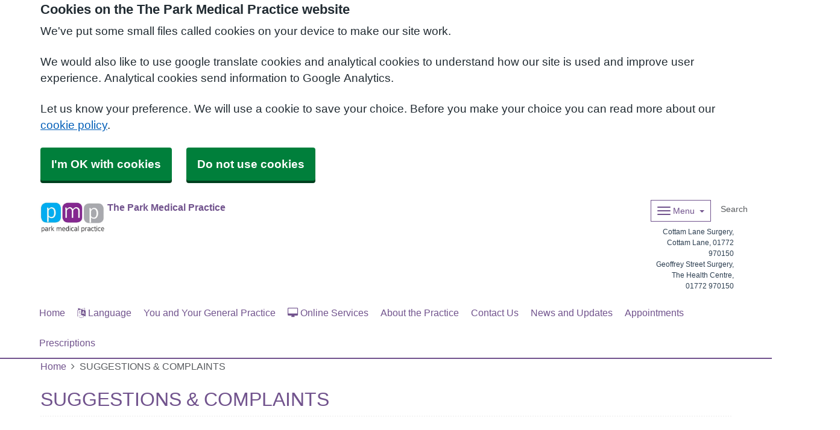

--- FILE ---
content_type: text/html; charset=utf-8
request_url: https://parkmedicalpractice.com/suggestions--complaints-1
body_size: 8256
content:


<!DOCTYPE html>
<html lang="en-gb" class="theme-classicpurple">
<head>
    <meta charset="utf-8" />
    <meta name="viewport" content="width=device-width, initial-scale=1.0">
    

            <title>SUGGESTIONS &amp; COMPLAINTS - The Park Medical Practice</title>

    <script src="/scripts/master-upper.js"></script>

    <!--  we use Velocity.js to replace jQuery animate and its performance issues -->
    <script src="https://cdnjs.cloudflare.com/ajax/libs/velocity/1.2.2/velocity.min.js" integrity="sha384-7j+H85qDApQPyKm8wg64JdGgKmzM7trE+amLzYcJLfwR7rixgAeIi1kSX2VHeje4" crossorigin="anonymous"></script>
    <script src="https://www.google.com/recaptcha/api.js?render=6LfdrvYhAAAAAHIx1dEs5DozeEZwwkL4LEQurCTd" async defer></script>
    <script src="/Scripts/vue.min.js"></script>
    <script src="https://unpkg.com/sweetalert/dist/sweetalert.min.js" integrity="sha384-RIQuldGV8mnjGdob13cay/K1AJa+LR7VKHqSXrrB5DPGryn4pMUXRLh92Ev8KlGF" crossorigin="anonymous"></script>
    <script src="https://maps.googleapis.com/maps/api/js?key=AIzaSyDANdBZxMBb6XLst3iVGF4qUsM74bpnEZs&callback=Function.prototype"></script>

    <link href="/Content/sidebar.css" rel="stylesheet" />
    <link rel="icon" type="image/png" sizes="16x16" href="/Images/favicon.ico">
    <link rel="apple-touch-icon" href="/images/apple-touch-icon.png">

    <script>
        // show loading page if in iframe
        if (self !== top) {
            window.onbeforeunload = function () {
                editorWindow.showMainPageLoading();
            };
        }
    </script>


</head>
<body class="style-tophighlight ">
    <script>document.body.className = ((document.body.className) ? document.body.className + ' js-enabled' : 'js-enabled');</script>

    <link rel="stylesheet" href="/content/master.css" type="text/css" />
    

    <div id="fb-root"></div>
    <input id="CurrentTemplateId" name="CurrentTemplateId" type="hidden" value="1" />
    <div class="sidebar-container">
        <a id='PageHelp' class="sidebar-button-container" target='_blank' href='' role="button" aria-label="Page Help" rel="noopener noreferrer">
            <div class="sidebar-button sidebar-blue"><i class='fa fa-fw fa-question-circle-o'></i></div>
            <div class="sidebar-button sidebar-button-hover sidebar-blue"><i class='fa fa-fw fa-arrow-circle-o-right'></i></div>
            <div class="sidebar-button-text sidebar-blue"></div>
        </a>
        <a id='DataEditorLink' class="sidebar-button-container" target='_blank' href='' role="button" aria-label="Data Editor" rel="noopener noreferrer">
            <div class="sidebar-button sidebar-green"><i class='fa fa-pencil'></i></div>
            <div class="sidebar-button sidebar-button-hover sidebar-green"><i class='fa fa-fw fa-arrow-circle-o-right'></i></div>
            <div class="sidebar-button-text sidebar-green"></div>
        </a>
    </div>

    <div class="master-container">
        

<link href="/Content/Templates/DefaultTemplate/DefaultTemplate.css" rel="stylesheet" text="text/css" />

<div id="cookie-banner" aria-labelledby="cookiebanner-header" role="region" aria-label="Cookie Banner">
    <div class="container">
        <h2 id="cookiebanner-header">Cookies on the The Park Medical Practice website</h2>
        <p>We've put some small files called cookies on your device to make our site work.</p>
        <p>We would also like to use google translate cookies and analytical cookies to understand how our site is used and improve user experience. Analytical cookies send information to Google Analytics.</p>
        <p>Let us know your preference. We will use a cookie to save your choice. Before you make your choice you can read more about our <a href="/FooterLinks/CookiePolicy">cookie policy</a>.</p>
        <button id="cookie-banner-accept">I'm OK with cookies</button>
        <button id="cookie-banner-reject">Do not use cookies</button>
    </div>
</div>
<div id="cookie-banner-confirmation" role="region" aria-label="Cookie Banner Confirmation">
    <div class="container">
        <p>
            You can change your cookie settings at any time using our <a href="/FooterLinks/CookiePolicy">cookie policy</a>.
        </p>
    </div>
</div>


<div id="bootstrap-square" class="default-template">
    <div class="header" role="banner">
        

<div class="header-small">
    <div class="container">
        <div class="header-container">
            <div class="header-link-container">
                <a class="header-link" href="/">
                    <div class="logo headerlogo">
                        <img src="/_Common/GetImage?fileId=253807" alt="The Park Medical Practice Logo" class="img-fluid" />
                    </div>
                    <div class="header-brand">
                        <div class="navbar-brand" role="heading" aria-level="1">
                            <strong><span class="websitename">The Park Medical Practice</span></strong>
                        </div>
                    </div>
                </a>
            </div>

            <div class="header-items">

                

<div class="dropdown mobile-menu">
    <button type="button" class="btn btn-link btn-sm dropdown-hamburger dropdown-toggle " data-bs-toggle="dropdown" aria-label="Dropdown Menu" data-bs-target="#dropdownmenu_6ebb85d5_e0fa_4029_a4b6_279e309ed29f"
            aria-expanded="false" aria-pressed="false" data-bs-display="static" tabindex="-1">
        <span class="hamburger-icon">
            <span class="icon-bar"></span>
            <span class="icon-bar"></span>
            <span class="icon-bar"></span>
        </span>
        <span class="menu-label">Menu</span>
    </button>

    <div role="navigation" aria-label="Dropdown Menu" id="dropdownmenu_6ebb85d5_e0fa_4029_a4b6_279e309ed29f" aria-hidden="true" class="dropdown-control">
        <ul class="header-hamburger dropdown-menu dropdown-menu-end">
                <li class="dropdown-item d-block d-sm-none">
                    <a href="/" aria-label="Home" aria-pressed="false" aria-expanded="false" role="button">Home</a>
                </li>

                        <li class="dropdown-item d-block d-sm-none">
                            
<a href="#" data-bs-toggle="modal" data-bs-target="#googleTranslateModal" tabindex="-1">
    <i class=" fa fa-language"></i> 
    Language</a>

                        </li>
                        <li class="dropdown-item d-block d-sm-none">
                            <a href="/you-and-your-general-practice" target="" rel="noopener noreferrer">


                                You and Your General Practice
                            </a>
                        </li>
                        <li class="dropdown-item d-block d-sm-none">
                            <a href="/online-services-3" target="" rel="noopener noreferrer">
                                    <i class="fa fa-desktop"></i>


                                Online Services 
                            </a>
                        </li>
                        <li class="dropdown-item d-block d-sm-none">
                            <a href="/about-us" target="" rel="noopener noreferrer">


                                About the Practice
                            </a>
                        </li>
                        <li class="dropdown-item d-block d-sm-none">
                            <a href="/contact-us--further-information" target="" rel="noopener noreferrer">


                                Contact Us
                            </a>
                        </li>
                        <li class="dropdown-item d-block d-sm-none">
                            <a href="/news-and-updates" target="" rel="noopener noreferrer">


                                News and Updates
                            </a>
                        </li>
                        <li class="dropdown-item d-block d-sm-none">
                            <a href="/appointments" target="" rel="noopener noreferrer">


                                Appointments
                            </a>
                        </li>
                        <li class="dropdown-item d-block d-sm-none">
                            <a href="/prescriptions" target="" rel="noopener noreferrer">


                                Prescriptions
                            </a>
                        </li>
                        <li class="dropdown-item">
                            <a href="/appointments" target="" rel="noopener noreferrer">


                                Appointments
                            </a>
                        </li>
                        <li class="dropdown-item">
                            <a href="/prescriptions" target="" rel="noopener noreferrer">


                                Prescriptions
                            </a>
                        </li>
                        <li class="dropdown-item">
                            <a href="/patient-participation-group-1" target="" rel="noopener noreferrer">


                                Patient Participation Group
                            </a>
                        </li>
        </ul>
    </div>
</div>

            </div>

            
<div id="searchBar" class="searchbar search-visible">
<form action="/Search/Results" class="form-inline" id="searchForm2" method="post" role="search">        <input type="hidden" id="reCaptchaSiteKey" value="6LfdrvYhAAAAAHIx1dEs5DozeEZwwkL4LEQurCTd" />
        <div class="input-group input-group-sm">
            <input id="fullSearchText" type="text" class="searchClass form-control" name="query" placeholder="Search" aria-label="Search">
            <input id="searchCaptcha" name="searchCaptcha" type="hidden" value="" />
            <button class="btn btn-success" type="submit" aria-label="Search"><i class="fa fa-search"></i></button>
        </div>
<input name="__RequestVerificationToken" type="hidden" value="CfDJ8Ph2pgcbNdlCpbzw-rL9fsmqTdnI4mx_HSwsQi9eop95GNSoUgDe9UkUZZC2BWTAAkv4sKMrKkxQ3uRi79rnAHyJVg-3HW2RdDG-dky4agOd99IJzI66uK1lqY_NKqBUaKvny_3S48H80nqpJnqp_D0" /></form></div>

            <div class="header-details">
                    <div class="header-sites">
                            <span class="site">
                                Cottam Lane Surgery,
Cottam Lane, <a href="tel:01772 970150">01772 970150</a>
                            </span>
                            <span class="site">
                                Geoffrey Street Surgery,
The Health Centre, <a href="tel:01772 970150">01772 970150</a>
                            </span>
                    </div>
            </div>
        </div>
        <div class="menu-container">
            

    <div class="main-menu d-none d-sm-block" role="navigation" aria-label="Main Menu">
        <ul class="nav menu menu-text horizontal">
                <li>
                    <a class="home-btn" href="/" aria-label="Home" aria-pressed="false" aria-expanded="false" role="button" tabindex="-1">Home</a>
                </li>
                        <li>
                            
<a href="#" data-bs-toggle="modal" data-bs-target="#googleTranslateModal" tabindex="-1">
    <i class=" fa fa-language"></i> 
    Language</a>

                        </li>
                        <li>
                            <a href="/you-and-your-general-practice" target="" rel="noopener noreferrer" tabindex="-1">


                                You and Your General Practice
                            </a>
                        </li>
                        <li>
                            <a href="/online-services-3" target="" rel="noopener noreferrer" tabindex="-1">
                                    <i class="fa fa-desktop"></i>


                                Online Services 
                            </a>
                        </li>
                        <li>
                            <a href="/about-us" target="" rel="noopener noreferrer" tabindex="-1">


                                About the Practice
                            </a>
                        </li>
                        <li>
                            <a href="/contact-us--further-information" target="" rel="noopener noreferrer" tabindex="-1">


                                Contact Us
                            </a>
                        </li>
                        <li>
                            <a href="/news-and-updates" target="" rel="noopener noreferrer" tabindex="-1">


                                News and Updates
                            </a>
                        </li>
                        <li>
                            <a href="/appointments" target="" rel="noopener noreferrer" tabindex="-1">


                                Appointments
                            </a>
                        </li>
                        <li>
                            <a href="/prescriptions" target="" rel="noopener noreferrer" tabindex="-1">


                                Prescriptions
                            </a>
                        </li>
        </ul>
    </div>

        </div>
    </div>
</div>

        
        
    </div>

    <main class="page-content" id="maincontent" role="main">
        


        

<div id="WidgetPage" msw-page>    
    <div class="container">
        	<div>
		<nav aria-label="breadcrumb">
			<ol class="breadcrumb">
				<li class="breadcrumb-item"><a href="/">Home</a></li>
				<li class="breadcrumb-item active" aria-current="page">SUGGESTIONS & COMPLAINTS</li>
			</ol>
		</nav>
	</div>
	<div id="PageTitleDisplay">
		<div id="PageTitlePanel" class="mt-4">
			<h2>SUGGESTIONS & COMPLAINTS</h2>
		</div>
	</div>

    </div>

    
<div id="ContentBlocksContainer">

    <div class="content-row-container">
            
<style type="text/css">
#ContentBlocksContainer #widget-row-188983 {    
.row-title {   }
.widget-container {
.widget-item-container {
p, li, label {  }
h1, h2, h3, i {  }
.icon {  }
}
.widget-item {   
&.image-widget-default .widget-item-container .image-widget-html {  }
&.widget-menu .widget-menu-list {  
li.base {  }
li a {   &:hover {   } } }
&.widget-menu.widget-menu-icongroup #menuWidget .menuContainer .gallery-item a {
.text {  &:hover {  } }
i {  &:hover {  } } }
}
}
}</style>


<div class="widget-row minrow lozad"  id="widget-row-188983" data-id="188983">
    <div class="container widget-row-container" data-pageid="87802">

            <div class="widget-container">

                        
<div class="widget-item image-widget  ImageCircular"
     title=""
     name="Image Widget"
     id="imagewidget_149037"
     data-url="/ImageWidget/EditWidget?ImageWidgetId=149037"
     data-id="303787">

        <a href="/we-would-love-to-hear-from-you"
           target=""
           rel="noopener noreferrer"
           class="widget-link">
            
<div class="image-widget-container">
    <div class="image-widget-image">
        <img src="/Public/P81664/Image/4107aa55-b566-4cec-986f-4d6f4d7589ad.jpg" alt="COMPLAINTS" loading="lazy" />
    </div>


        <h2 class="image-widget-heading">
            <div>SUGGESTIONS </div>
        </h2>

    <div class="image-widget-content">
        

    </div>
</div>
        </a>
</div>

                        
<div class="widget-item image-widget  ImageCircular"
     title=""
     name="Image Widget"
     id="imagewidget_149038"
     data-url="/ImageWidget/EditWidget?ImageWidgetId=149038"
     data-id="303788">

        <a href="/how-to-make-a-complaint"
           target=""
           rel="noopener noreferrer"
           class="widget-link">
            
<div class="image-widget-container">
    <div class="image-widget-image">
        <img src="/Public/P81664/Image/2cbbb621-aa0a-4f67-b9f5-805723cc6c9b.jpg" alt="COMPL" loading="lazy" />
    </div>


        <h2 class="image-widget-heading">
            <div>COMPLAINTS</div>
        </h2>

    <div class="image-widget-content">
        

    </div>
</div>
        </a>
</div>

                        
<div class="widget-item image-widget  ImageCircular"
     title=""
     name="Image Widget"
     id="imagewidget_237988"
     data-url="/ImageWidget/EditWidget?ImageWidgetId=237988"
     data-id="502471">

        <a href="https://forms.office.com/pages/responsepage.aspx?id=slTDN7CF9UeyIge0jXdO4-6kzS42ZNFPkyn9dTiisthUQjczSkhSQVc4OVhLMk1WSEZNQklWUzFBMi4u"
           target="_blank"
           rel="noopener noreferrer"
           class="widget-link">
            
<div class="image-widget-container">
    <div class="image-widget-image">
        <img src="/Public/P81664/Image/4e7b681b-b4ae-4f4e-9c1a-f6d5882e8360.PNG" alt="FFT" loading="lazy" />
    </div>


        <h2 class="image-widget-heading">
            <div>Friends and Family Test</div>
        </h2>

    <div class="image-widget-content">
        <p>Please use this form to give us feedback on our services.&nbsp;</p>

    </div>
</div>
        </a>
</div>

                <div class="clearboth"></div>
            </div>
    </div>
</div>

<script>
    // if we are logged in as an editor we need to check if site is not in edit mode,
    // then don't show the message.
    $(function () {
        $(".widget-row-empty").toggleClass('d-none', !IsInEditMode());
    });
</script>
            
<style type="text/css">
#ContentBlocksContainer #widget-row-188975 {    
.row-title {   }
.widget-container {
.widget-item-container {
p, li, label {  }
h1, h2, h3, i {  }
.icon {  }
}
.widget-item {   
&.image-widget-default .widget-item-container .image-widget-html {  }
&.widget-menu .widget-menu-list {  
li.base {  }
li a {   &:hover {   } } }
&.widget-menu.widget-menu-icongroup #menuWidget .menuContainer .gallery-item a {
.text {  &:hover {  } }
i {  &:hover {  } } }
}
}
}</style>


<div class="widget-row lozad"  id="widget-row-188975" data-id="188975">
    <div class="container widget-row-container" data-pageid="87802">

            <div class="widget-container">

                <div class="clearboth"></div>
            </div>
    </div>
</div>

<script>
    // if we are logged in as an editor we need to check if site is not in edit mode,
    // then don't show the message.
    $(function () {
        $(".widget-row-empty").toggleClass('d-none', !IsInEditMode());
    });
</script>
    </div>
</div>
</div>




        
    <div id="pagetimeStamp" class="container">
            <span>Page last reviewed: 22 March 2022</span>
        <br />
            <span>Page created: 22 March 2022</span>
    </div>

    </main>

    
<div class="further-information-container" role="complementary" aria-labelledby="further-information-heading">
    <div class="container">
        <h2 id="further-information-heading">Further Information</h2>
        <div class="further-information-grid-container">
            

    <div class="further-information" role="navigation" aria-label="Further Information Menu">
        <ul class="nav menu menu-text horizontal">
                        <li>
                            <a href="/you-and-your-general-practice-1" target="" rel="noopener noreferrer" tabindex="-1">


                                You and Your General Practice
                            </a>
                        </li>
                        <li>
                            <a href="/faqs" target="" rel="noopener noreferrer" tabindex="-1">


                                FAQs
                            </a>
                        </li>
                        <li>
                            <a href="/greater-preston-network-group-gpng" target="" rel="noopener noreferrer" tabindex="-1">


                                Greater Preston Network Group
                            </a>
                        </li>
                        <li>
                            <a href="/contact-us--further-information" target="" rel="noopener noreferrer" tabindex="-1">


                                Contact Us
                            </a>
                        </li>
                        <li>
                            <a href="/practice-policies" target="" rel="noopener noreferrer" tabindex="-1">


                                Practice Policies
                            </a>
                        </li>
                        <li>
                            <a href="/privacy-policy-1" target="" rel="noopener noreferrer" tabindex="-1">


                                Privacy Policy
                            </a>
                        </li>
                        <li>
                            <a href="/gdpr--personal-data" target="" rel="noopener noreferrer" tabindex="-1">


                                GDPR &amp; Personal Data
                            </a>
                        </li>
                        <li>
                            <a href="/gp-earnings" target="" rel="noopener noreferrer" tabindex="-1">


                                GP Earnings
                            </a>
                        </li>
                        <li>
                            <a href="/_common/getdocument?id=177592" target=" _blank" rel="noopener noreferrer" tabindex="-1">


                                Type 1 Opt-Out Form
                            </a>
                        </li>
        </ul>
    </div>


            
<ul class="nhsuk-footer__list social-media">
</ul>


            <ul class="nhsuk-footer__list">
    <li class="parent-link ">
        <div class="parent-link-container">
                <a href="https://www.facebook.com/parkmedicalgrouppreston" target="_blank" rel="noopener noreferrer" aria-label="Footer Logo">
                    <img src="/Public/P81664/Image/fddbe7b8-c99c-48bb-87f2-607067adf7be.jpg" class="parent-link-logo" alt="Footer Logo" />
                </a>
        </div>
    </li>
</ul>

        </div>
    </div>
</div>

</div>




            <script type="text/plain" data-cookiecategory="functionality" src="/Scripts/Google/google-translate.js"></script>
            <script type="text/plain" data-cookiecategory="functionality" src="//translate.google.com/translate_a/element.js?cb=googleTranslateElementInit"></script>
        <div id="footer" role="contentinfo">
    <div class="container">
        <div class="row">
            <div class="col-sm-6">
                <ul>
                            <li><a href="/Account/Login?returnUrl=%2Fsuggestions--complaints-1">Sign in</a></li>
                </ul>
                <div class="clearfix"></div>
            </div>
            <div class="col-sm-6">
                <ul>
                    <li>&copy; 2026 Built by <a href="https://www.mysurgerywebsite.co.uk/live" target="_blank" rel="noreferrer noopener">My Surgery Website</a></li>
                    <li><a href="/FooterLinks/Accessibility">Accessibility</a></li>
<li><a href="/FooterLinks/CookiePolicy">Cookie policy</a></li>
<li><a href="/FooterLinks/YourData">Your data</a></li>
<li><a href="/Sitemap">Site map</a></li>
                </ul>
            </div>
        </div>
    </div>
</div>
    </div>


    <script src="/scripts/master-lower-public.js"></script>

    <script>
        const observer = lozad();
        observer.observe();
    </script>



    <!-- Google Analytics (UA) -->
<input type="hidden" id="CustUACode" value="">
<script type="text/plain" data-cookiecategory="performance" src="/Scripts/Google/google-analytics.js"></script>
<!-- End Google Analytics (UA)-->

    <!-- Google Tag Manager -->
<input type="hidden" id="GoogleTagManagerKey" value="GTM-KQ5QNDF">
<script type="text/plain" data-cookiecategory="performance" src="/Scripts/Google/google-tag-manager.js"></script>
<!-- End Google Tag Manager -->

    <script src="/Scripts/browser-update.js"></script>

    <!-- hide edit/sign out buttons if in 'edit' mode -->
    <script type="text/javascript">

        // used in a few places (also duplicated), so now moved into a more global area.
        function resizeForFixedHeader() {
            var height = $(".header-small").outerHeight();
            $("html").css("padding-top", height);
        }

        function toggleSnow(){
            var isSnow = $('#SnowtimeLink').data("snow");
            if (isSnow == undefined || isSnow == 1){
                DoSnowtime(false, '');
                $('#SnowtimeLink').data('snow', 0);
            }
            else{
                DoSnowtime(true, 'fa-snowflake-o');
                $('#SnowtimeLink').data('snow', 1);
            }
        }

        function IsInEditMode() {
            var origin = window.location.origin;
            var parentOrigin = window.parent.location.origin;
            // only check if both parent and current location are of same origin
            if (origin.localeCompare(parentOrigin) === 0) {
                return window.parent.location.pathname.indexOf("/edit") === 0;
            }

            return false;
        }

        $(function () {
            $(".editor").css('visibility', IsInEditMode() ? 'hidden' : 'visible');
        });

        $(document).on("click", function (ev) {
            clickev = jQuery.Event('click', { 'offsetX': ev.offsetX, 'offsetY': ev.offsetY });
            if (self != top)
                parent.$("body").trigger(clickev);
        })

        if (window.addEventListener && window.requestAnimationFrame && document.getElementsByClassName) window.addEventListener('load', function() {

            // start
            var pItem = document.getElementsByClassName('progressive replace'), pCount, timer;

            // scroll and resize events
            window.addEventListener('scroll', scroller, false);
            window.addEventListener('resize', scroller, false);

            // DOM mutation observer
            if (MutationObserver) {

                var observer = new MutationObserver(function() {
                    if (pItem.length !== pCount) inView();
                });
                observer.observe(document.body, { subtree: true, childList: true, attributes: true, characterData: true });

            }

            // initial check
            inView();


            // throttled scroll/resize
            function scroller() {

                timer = timer || setTimeout(function() {
                    timer = null;
                    inView();
                }, 300);

            }


            // image in view?
            function inView() {

                if (pItem.length) requestAnimationFrame(function() {

                    var wT = window.pageYOffset, wB = wT + window.innerHeight, cRect, pT, pB, p = 0;
                    while (p < pItem.length) {

                        cRect = pItem[p].getBoundingClientRect();
                        pT = wT + cRect.top;
                        pB = pT + cRect.height;

                        if (wT < pB && wB > pT) {
                            loadFullImage(pItem[p]);
                            pItem[p].classList.remove('replace');
                        }
                        else p++;

                    }

                    pCount = pItem.length;

                });

            }


            // replace with full image
            function loadFullImage(item) {

                var href = item && (item.getAttribute('data-href') || item.href);
                if (!href) return;

                // load image
                var img = new Image();
                if (item.dataset) {
                    img.srcset = item.dataset.srcset || '';
                    img.sizes = item.dataset.sizes || '';
                }
                img.src = href;
                img.className = 'reveal';
                if (img.complete) addImg();
                else img.onload = addImg;

                // replace image
                function addImg() {

                    requestAnimationFrame(function() {

                        // disable click
                        if (href === item.href) {
                            item.style.cursor = 'default';
                            item.addEventListener('click', function(e) { e.preventDefault(); }, false);
                        }

                        // preview image
                        var pImg = item.querySelector && item.querySelector('img.preview');

                        // add full image
                        item.insertBefore(img, pImg && pImg.nextSibling).addEventListener('animationend', function() {

                            // remove preview image
                            if (pImg) {
                                img.alt = pImg.alt || '';
                                item.removeChild(pImg);
                            }

                            img.classList.remove('reveal');

                        });

                    });

                }

            }

        }, false);
    </script>

    <div class="modal fade" id="googleTranslateModal" tabindex="-1" role="dialog" aria-labelledby="modalTranslateTitle">
        <div class="modal-dialog" role="document">
            <div class="modal-content">
                <div class="modal-header">
                    <h3 class="modal-title" id="modalTranslateTitle">Translate this website with google</h3>
                    <button type="button" class="btn-close" data-bs-dismiss="modal" aria-label="Close"></button>
                </div>
                <div class="modal-body">
                    <div id="google_translate_element"></div>
                </div>
            </div>
        </div>
    </div>


        <script async type="text/javascript" data-account="C3fgA2IAAh" src="https://cdn.userway.org/widget.js" data-uw-styling-context="true"></script>
</body>
</html>



--- FILE ---
content_type: text/html; charset=utf-8
request_url: https://www.google.com/recaptcha/api2/anchor?ar=1&k=6LfdrvYhAAAAAHIx1dEs5DozeEZwwkL4LEQurCTd&co=aHR0cHM6Ly9wYXJrbWVkaWNhbHByYWN0aWNlLmNvbTo0NDM.&hl=en&v=PoyoqOPhxBO7pBk68S4YbpHZ&size=invisible&anchor-ms=20000&execute-ms=30000&cb=o8c7munbxz2n
body_size: 48608
content:
<!DOCTYPE HTML><html dir="ltr" lang="en"><head><meta http-equiv="Content-Type" content="text/html; charset=UTF-8">
<meta http-equiv="X-UA-Compatible" content="IE=edge">
<title>reCAPTCHA</title>
<style type="text/css">
/* cyrillic-ext */
@font-face {
  font-family: 'Roboto';
  font-style: normal;
  font-weight: 400;
  font-stretch: 100%;
  src: url(//fonts.gstatic.com/s/roboto/v48/KFO7CnqEu92Fr1ME7kSn66aGLdTylUAMa3GUBHMdazTgWw.woff2) format('woff2');
  unicode-range: U+0460-052F, U+1C80-1C8A, U+20B4, U+2DE0-2DFF, U+A640-A69F, U+FE2E-FE2F;
}
/* cyrillic */
@font-face {
  font-family: 'Roboto';
  font-style: normal;
  font-weight: 400;
  font-stretch: 100%;
  src: url(//fonts.gstatic.com/s/roboto/v48/KFO7CnqEu92Fr1ME7kSn66aGLdTylUAMa3iUBHMdazTgWw.woff2) format('woff2');
  unicode-range: U+0301, U+0400-045F, U+0490-0491, U+04B0-04B1, U+2116;
}
/* greek-ext */
@font-face {
  font-family: 'Roboto';
  font-style: normal;
  font-weight: 400;
  font-stretch: 100%;
  src: url(//fonts.gstatic.com/s/roboto/v48/KFO7CnqEu92Fr1ME7kSn66aGLdTylUAMa3CUBHMdazTgWw.woff2) format('woff2');
  unicode-range: U+1F00-1FFF;
}
/* greek */
@font-face {
  font-family: 'Roboto';
  font-style: normal;
  font-weight: 400;
  font-stretch: 100%;
  src: url(//fonts.gstatic.com/s/roboto/v48/KFO7CnqEu92Fr1ME7kSn66aGLdTylUAMa3-UBHMdazTgWw.woff2) format('woff2');
  unicode-range: U+0370-0377, U+037A-037F, U+0384-038A, U+038C, U+038E-03A1, U+03A3-03FF;
}
/* math */
@font-face {
  font-family: 'Roboto';
  font-style: normal;
  font-weight: 400;
  font-stretch: 100%;
  src: url(//fonts.gstatic.com/s/roboto/v48/KFO7CnqEu92Fr1ME7kSn66aGLdTylUAMawCUBHMdazTgWw.woff2) format('woff2');
  unicode-range: U+0302-0303, U+0305, U+0307-0308, U+0310, U+0312, U+0315, U+031A, U+0326-0327, U+032C, U+032F-0330, U+0332-0333, U+0338, U+033A, U+0346, U+034D, U+0391-03A1, U+03A3-03A9, U+03B1-03C9, U+03D1, U+03D5-03D6, U+03F0-03F1, U+03F4-03F5, U+2016-2017, U+2034-2038, U+203C, U+2040, U+2043, U+2047, U+2050, U+2057, U+205F, U+2070-2071, U+2074-208E, U+2090-209C, U+20D0-20DC, U+20E1, U+20E5-20EF, U+2100-2112, U+2114-2115, U+2117-2121, U+2123-214F, U+2190, U+2192, U+2194-21AE, U+21B0-21E5, U+21F1-21F2, U+21F4-2211, U+2213-2214, U+2216-22FF, U+2308-230B, U+2310, U+2319, U+231C-2321, U+2336-237A, U+237C, U+2395, U+239B-23B7, U+23D0, U+23DC-23E1, U+2474-2475, U+25AF, U+25B3, U+25B7, U+25BD, U+25C1, U+25CA, U+25CC, U+25FB, U+266D-266F, U+27C0-27FF, U+2900-2AFF, U+2B0E-2B11, U+2B30-2B4C, U+2BFE, U+3030, U+FF5B, U+FF5D, U+1D400-1D7FF, U+1EE00-1EEFF;
}
/* symbols */
@font-face {
  font-family: 'Roboto';
  font-style: normal;
  font-weight: 400;
  font-stretch: 100%;
  src: url(//fonts.gstatic.com/s/roboto/v48/KFO7CnqEu92Fr1ME7kSn66aGLdTylUAMaxKUBHMdazTgWw.woff2) format('woff2');
  unicode-range: U+0001-000C, U+000E-001F, U+007F-009F, U+20DD-20E0, U+20E2-20E4, U+2150-218F, U+2190, U+2192, U+2194-2199, U+21AF, U+21E6-21F0, U+21F3, U+2218-2219, U+2299, U+22C4-22C6, U+2300-243F, U+2440-244A, U+2460-24FF, U+25A0-27BF, U+2800-28FF, U+2921-2922, U+2981, U+29BF, U+29EB, U+2B00-2BFF, U+4DC0-4DFF, U+FFF9-FFFB, U+10140-1018E, U+10190-1019C, U+101A0, U+101D0-101FD, U+102E0-102FB, U+10E60-10E7E, U+1D2C0-1D2D3, U+1D2E0-1D37F, U+1F000-1F0FF, U+1F100-1F1AD, U+1F1E6-1F1FF, U+1F30D-1F30F, U+1F315, U+1F31C, U+1F31E, U+1F320-1F32C, U+1F336, U+1F378, U+1F37D, U+1F382, U+1F393-1F39F, U+1F3A7-1F3A8, U+1F3AC-1F3AF, U+1F3C2, U+1F3C4-1F3C6, U+1F3CA-1F3CE, U+1F3D4-1F3E0, U+1F3ED, U+1F3F1-1F3F3, U+1F3F5-1F3F7, U+1F408, U+1F415, U+1F41F, U+1F426, U+1F43F, U+1F441-1F442, U+1F444, U+1F446-1F449, U+1F44C-1F44E, U+1F453, U+1F46A, U+1F47D, U+1F4A3, U+1F4B0, U+1F4B3, U+1F4B9, U+1F4BB, U+1F4BF, U+1F4C8-1F4CB, U+1F4D6, U+1F4DA, U+1F4DF, U+1F4E3-1F4E6, U+1F4EA-1F4ED, U+1F4F7, U+1F4F9-1F4FB, U+1F4FD-1F4FE, U+1F503, U+1F507-1F50B, U+1F50D, U+1F512-1F513, U+1F53E-1F54A, U+1F54F-1F5FA, U+1F610, U+1F650-1F67F, U+1F687, U+1F68D, U+1F691, U+1F694, U+1F698, U+1F6AD, U+1F6B2, U+1F6B9-1F6BA, U+1F6BC, U+1F6C6-1F6CF, U+1F6D3-1F6D7, U+1F6E0-1F6EA, U+1F6F0-1F6F3, U+1F6F7-1F6FC, U+1F700-1F7FF, U+1F800-1F80B, U+1F810-1F847, U+1F850-1F859, U+1F860-1F887, U+1F890-1F8AD, U+1F8B0-1F8BB, U+1F8C0-1F8C1, U+1F900-1F90B, U+1F93B, U+1F946, U+1F984, U+1F996, U+1F9E9, U+1FA00-1FA6F, U+1FA70-1FA7C, U+1FA80-1FA89, U+1FA8F-1FAC6, U+1FACE-1FADC, U+1FADF-1FAE9, U+1FAF0-1FAF8, U+1FB00-1FBFF;
}
/* vietnamese */
@font-face {
  font-family: 'Roboto';
  font-style: normal;
  font-weight: 400;
  font-stretch: 100%;
  src: url(//fonts.gstatic.com/s/roboto/v48/KFO7CnqEu92Fr1ME7kSn66aGLdTylUAMa3OUBHMdazTgWw.woff2) format('woff2');
  unicode-range: U+0102-0103, U+0110-0111, U+0128-0129, U+0168-0169, U+01A0-01A1, U+01AF-01B0, U+0300-0301, U+0303-0304, U+0308-0309, U+0323, U+0329, U+1EA0-1EF9, U+20AB;
}
/* latin-ext */
@font-face {
  font-family: 'Roboto';
  font-style: normal;
  font-weight: 400;
  font-stretch: 100%;
  src: url(//fonts.gstatic.com/s/roboto/v48/KFO7CnqEu92Fr1ME7kSn66aGLdTylUAMa3KUBHMdazTgWw.woff2) format('woff2');
  unicode-range: U+0100-02BA, U+02BD-02C5, U+02C7-02CC, U+02CE-02D7, U+02DD-02FF, U+0304, U+0308, U+0329, U+1D00-1DBF, U+1E00-1E9F, U+1EF2-1EFF, U+2020, U+20A0-20AB, U+20AD-20C0, U+2113, U+2C60-2C7F, U+A720-A7FF;
}
/* latin */
@font-face {
  font-family: 'Roboto';
  font-style: normal;
  font-weight: 400;
  font-stretch: 100%;
  src: url(//fonts.gstatic.com/s/roboto/v48/KFO7CnqEu92Fr1ME7kSn66aGLdTylUAMa3yUBHMdazQ.woff2) format('woff2');
  unicode-range: U+0000-00FF, U+0131, U+0152-0153, U+02BB-02BC, U+02C6, U+02DA, U+02DC, U+0304, U+0308, U+0329, U+2000-206F, U+20AC, U+2122, U+2191, U+2193, U+2212, U+2215, U+FEFF, U+FFFD;
}
/* cyrillic-ext */
@font-face {
  font-family: 'Roboto';
  font-style: normal;
  font-weight: 500;
  font-stretch: 100%;
  src: url(//fonts.gstatic.com/s/roboto/v48/KFO7CnqEu92Fr1ME7kSn66aGLdTylUAMa3GUBHMdazTgWw.woff2) format('woff2');
  unicode-range: U+0460-052F, U+1C80-1C8A, U+20B4, U+2DE0-2DFF, U+A640-A69F, U+FE2E-FE2F;
}
/* cyrillic */
@font-face {
  font-family: 'Roboto';
  font-style: normal;
  font-weight: 500;
  font-stretch: 100%;
  src: url(//fonts.gstatic.com/s/roboto/v48/KFO7CnqEu92Fr1ME7kSn66aGLdTylUAMa3iUBHMdazTgWw.woff2) format('woff2');
  unicode-range: U+0301, U+0400-045F, U+0490-0491, U+04B0-04B1, U+2116;
}
/* greek-ext */
@font-face {
  font-family: 'Roboto';
  font-style: normal;
  font-weight: 500;
  font-stretch: 100%;
  src: url(//fonts.gstatic.com/s/roboto/v48/KFO7CnqEu92Fr1ME7kSn66aGLdTylUAMa3CUBHMdazTgWw.woff2) format('woff2');
  unicode-range: U+1F00-1FFF;
}
/* greek */
@font-face {
  font-family: 'Roboto';
  font-style: normal;
  font-weight: 500;
  font-stretch: 100%;
  src: url(//fonts.gstatic.com/s/roboto/v48/KFO7CnqEu92Fr1ME7kSn66aGLdTylUAMa3-UBHMdazTgWw.woff2) format('woff2');
  unicode-range: U+0370-0377, U+037A-037F, U+0384-038A, U+038C, U+038E-03A1, U+03A3-03FF;
}
/* math */
@font-face {
  font-family: 'Roboto';
  font-style: normal;
  font-weight: 500;
  font-stretch: 100%;
  src: url(//fonts.gstatic.com/s/roboto/v48/KFO7CnqEu92Fr1ME7kSn66aGLdTylUAMawCUBHMdazTgWw.woff2) format('woff2');
  unicode-range: U+0302-0303, U+0305, U+0307-0308, U+0310, U+0312, U+0315, U+031A, U+0326-0327, U+032C, U+032F-0330, U+0332-0333, U+0338, U+033A, U+0346, U+034D, U+0391-03A1, U+03A3-03A9, U+03B1-03C9, U+03D1, U+03D5-03D6, U+03F0-03F1, U+03F4-03F5, U+2016-2017, U+2034-2038, U+203C, U+2040, U+2043, U+2047, U+2050, U+2057, U+205F, U+2070-2071, U+2074-208E, U+2090-209C, U+20D0-20DC, U+20E1, U+20E5-20EF, U+2100-2112, U+2114-2115, U+2117-2121, U+2123-214F, U+2190, U+2192, U+2194-21AE, U+21B0-21E5, U+21F1-21F2, U+21F4-2211, U+2213-2214, U+2216-22FF, U+2308-230B, U+2310, U+2319, U+231C-2321, U+2336-237A, U+237C, U+2395, U+239B-23B7, U+23D0, U+23DC-23E1, U+2474-2475, U+25AF, U+25B3, U+25B7, U+25BD, U+25C1, U+25CA, U+25CC, U+25FB, U+266D-266F, U+27C0-27FF, U+2900-2AFF, U+2B0E-2B11, U+2B30-2B4C, U+2BFE, U+3030, U+FF5B, U+FF5D, U+1D400-1D7FF, U+1EE00-1EEFF;
}
/* symbols */
@font-face {
  font-family: 'Roboto';
  font-style: normal;
  font-weight: 500;
  font-stretch: 100%;
  src: url(//fonts.gstatic.com/s/roboto/v48/KFO7CnqEu92Fr1ME7kSn66aGLdTylUAMaxKUBHMdazTgWw.woff2) format('woff2');
  unicode-range: U+0001-000C, U+000E-001F, U+007F-009F, U+20DD-20E0, U+20E2-20E4, U+2150-218F, U+2190, U+2192, U+2194-2199, U+21AF, U+21E6-21F0, U+21F3, U+2218-2219, U+2299, U+22C4-22C6, U+2300-243F, U+2440-244A, U+2460-24FF, U+25A0-27BF, U+2800-28FF, U+2921-2922, U+2981, U+29BF, U+29EB, U+2B00-2BFF, U+4DC0-4DFF, U+FFF9-FFFB, U+10140-1018E, U+10190-1019C, U+101A0, U+101D0-101FD, U+102E0-102FB, U+10E60-10E7E, U+1D2C0-1D2D3, U+1D2E0-1D37F, U+1F000-1F0FF, U+1F100-1F1AD, U+1F1E6-1F1FF, U+1F30D-1F30F, U+1F315, U+1F31C, U+1F31E, U+1F320-1F32C, U+1F336, U+1F378, U+1F37D, U+1F382, U+1F393-1F39F, U+1F3A7-1F3A8, U+1F3AC-1F3AF, U+1F3C2, U+1F3C4-1F3C6, U+1F3CA-1F3CE, U+1F3D4-1F3E0, U+1F3ED, U+1F3F1-1F3F3, U+1F3F5-1F3F7, U+1F408, U+1F415, U+1F41F, U+1F426, U+1F43F, U+1F441-1F442, U+1F444, U+1F446-1F449, U+1F44C-1F44E, U+1F453, U+1F46A, U+1F47D, U+1F4A3, U+1F4B0, U+1F4B3, U+1F4B9, U+1F4BB, U+1F4BF, U+1F4C8-1F4CB, U+1F4D6, U+1F4DA, U+1F4DF, U+1F4E3-1F4E6, U+1F4EA-1F4ED, U+1F4F7, U+1F4F9-1F4FB, U+1F4FD-1F4FE, U+1F503, U+1F507-1F50B, U+1F50D, U+1F512-1F513, U+1F53E-1F54A, U+1F54F-1F5FA, U+1F610, U+1F650-1F67F, U+1F687, U+1F68D, U+1F691, U+1F694, U+1F698, U+1F6AD, U+1F6B2, U+1F6B9-1F6BA, U+1F6BC, U+1F6C6-1F6CF, U+1F6D3-1F6D7, U+1F6E0-1F6EA, U+1F6F0-1F6F3, U+1F6F7-1F6FC, U+1F700-1F7FF, U+1F800-1F80B, U+1F810-1F847, U+1F850-1F859, U+1F860-1F887, U+1F890-1F8AD, U+1F8B0-1F8BB, U+1F8C0-1F8C1, U+1F900-1F90B, U+1F93B, U+1F946, U+1F984, U+1F996, U+1F9E9, U+1FA00-1FA6F, U+1FA70-1FA7C, U+1FA80-1FA89, U+1FA8F-1FAC6, U+1FACE-1FADC, U+1FADF-1FAE9, U+1FAF0-1FAF8, U+1FB00-1FBFF;
}
/* vietnamese */
@font-face {
  font-family: 'Roboto';
  font-style: normal;
  font-weight: 500;
  font-stretch: 100%;
  src: url(//fonts.gstatic.com/s/roboto/v48/KFO7CnqEu92Fr1ME7kSn66aGLdTylUAMa3OUBHMdazTgWw.woff2) format('woff2');
  unicode-range: U+0102-0103, U+0110-0111, U+0128-0129, U+0168-0169, U+01A0-01A1, U+01AF-01B0, U+0300-0301, U+0303-0304, U+0308-0309, U+0323, U+0329, U+1EA0-1EF9, U+20AB;
}
/* latin-ext */
@font-face {
  font-family: 'Roboto';
  font-style: normal;
  font-weight: 500;
  font-stretch: 100%;
  src: url(//fonts.gstatic.com/s/roboto/v48/KFO7CnqEu92Fr1ME7kSn66aGLdTylUAMa3KUBHMdazTgWw.woff2) format('woff2');
  unicode-range: U+0100-02BA, U+02BD-02C5, U+02C7-02CC, U+02CE-02D7, U+02DD-02FF, U+0304, U+0308, U+0329, U+1D00-1DBF, U+1E00-1E9F, U+1EF2-1EFF, U+2020, U+20A0-20AB, U+20AD-20C0, U+2113, U+2C60-2C7F, U+A720-A7FF;
}
/* latin */
@font-face {
  font-family: 'Roboto';
  font-style: normal;
  font-weight: 500;
  font-stretch: 100%;
  src: url(//fonts.gstatic.com/s/roboto/v48/KFO7CnqEu92Fr1ME7kSn66aGLdTylUAMa3yUBHMdazQ.woff2) format('woff2');
  unicode-range: U+0000-00FF, U+0131, U+0152-0153, U+02BB-02BC, U+02C6, U+02DA, U+02DC, U+0304, U+0308, U+0329, U+2000-206F, U+20AC, U+2122, U+2191, U+2193, U+2212, U+2215, U+FEFF, U+FFFD;
}
/* cyrillic-ext */
@font-face {
  font-family: 'Roboto';
  font-style: normal;
  font-weight: 900;
  font-stretch: 100%;
  src: url(//fonts.gstatic.com/s/roboto/v48/KFO7CnqEu92Fr1ME7kSn66aGLdTylUAMa3GUBHMdazTgWw.woff2) format('woff2');
  unicode-range: U+0460-052F, U+1C80-1C8A, U+20B4, U+2DE0-2DFF, U+A640-A69F, U+FE2E-FE2F;
}
/* cyrillic */
@font-face {
  font-family: 'Roboto';
  font-style: normal;
  font-weight: 900;
  font-stretch: 100%;
  src: url(//fonts.gstatic.com/s/roboto/v48/KFO7CnqEu92Fr1ME7kSn66aGLdTylUAMa3iUBHMdazTgWw.woff2) format('woff2');
  unicode-range: U+0301, U+0400-045F, U+0490-0491, U+04B0-04B1, U+2116;
}
/* greek-ext */
@font-face {
  font-family: 'Roboto';
  font-style: normal;
  font-weight: 900;
  font-stretch: 100%;
  src: url(//fonts.gstatic.com/s/roboto/v48/KFO7CnqEu92Fr1ME7kSn66aGLdTylUAMa3CUBHMdazTgWw.woff2) format('woff2');
  unicode-range: U+1F00-1FFF;
}
/* greek */
@font-face {
  font-family: 'Roboto';
  font-style: normal;
  font-weight: 900;
  font-stretch: 100%;
  src: url(//fonts.gstatic.com/s/roboto/v48/KFO7CnqEu92Fr1ME7kSn66aGLdTylUAMa3-UBHMdazTgWw.woff2) format('woff2');
  unicode-range: U+0370-0377, U+037A-037F, U+0384-038A, U+038C, U+038E-03A1, U+03A3-03FF;
}
/* math */
@font-face {
  font-family: 'Roboto';
  font-style: normal;
  font-weight: 900;
  font-stretch: 100%;
  src: url(//fonts.gstatic.com/s/roboto/v48/KFO7CnqEu92Fr1ME7kSn66aGLdTylUAMawCUBHMdazTgWw.woff2) format('woff2');
  unicode-range: U+0302-0303, U+0305, U+0307-0308, U+0310, U+0312, U+0315, U+031A, U+0326-0327, U+032C, U+032F-0330, U+0332-0333, U+0338, U+033A, U+0346, U+034D, U+0391-03A1, U+03A3-03A9, U+03B1-03C9, U+03D1, U+03D5-03D6, U+03F0-03F1, U+03F4-03F5, U+2016-2017, U+2034-2038, U+203C, U+2040, U+2043, U+2047, U+2050, U+2057, U+205F, U+2070-2071, U+2074-208E, U+2090-209C, U+20D0-20DC, U+20E1, U+20E5-20EF, U+2100-2112, U+2114-2115, U+2117-2121, U+2123-214F, U+2190, U+2192, U+2194-21AE, U+21B0-21E5, U+21F1-21F2, U+21F4-2211, U+2213-2214, U+2216-22FF, U+2308-230B, U+2310, U+2319, U+231C-2321, U+2336-237A, U+237C, U+2395, U+239B-23B7, U+23D0, U+23DC-23E1, U+2474-2475, U+25AF, U+25B3, U+25B7, U+25BD, U+25C1, U+25CA, U+25CC, U+25FB, U+266D-266F, U+27C0-27FF, U+2900-2AFF, U+2B0E-2B11, U+2B30-2B4C, U+2BFE, U+3030, U+FF5B, U+FF5D, U+1D400-1D7FF, U+1EE00-1EEFF;
}
/* symbols */
@font-face {
  font-family: 'Roboto';
  font-style: normal;
  font-weight: 900;
  font-stretch: 100%;
  src: url(//fonts.gstatic.com/s/roboto/v48/KFO7CnqEu92Fr1ME7kSn66aGLdTylUAMaxKUBHMdazTgWw.woff2) format('woff2');
  unicode-range: U+0001-000C, U+000E-001F, U+007F-009F, U+20DD-20E0, U+20E2-20E4, U+2150-218F, U+2190, U+2192, U+2194-2199, U+21AF, U+21E6-21F0, U+21F3, U+2218-2219, U+2299, U+22C4-22C6, U+2300-243F, U+2440-244A, U+2460-24FF, U+25A0-27BF, U+2800-28FF, U+2921-2922, U+2981, U+29BF, U+29EB, U+2B00-2BFF, U+4DC0-4DFF, U+FFF9-FFFB, U+10140-1018E, U+10190-1019C, U+101A0, U+101D0-101FD, U+102E0-102FB, U+10E60-10E7E, U+1D2C0-1D2D3, U+1D2E0-1D37F, U+1F000-1F0FF, U+1F100-1F1AD, U+1F1E6-1F1FF, U+1F30D-1F30F, U+1F315, U+1F31C, U+1F31E, U+1F320-1F32C, U+1F336, U+1F378, U+1F37D, U+1F382, U+1F393-1F39F, U+1F3A7-1F3A8, U+1F3AC-1F3AF, U+1F3C2, U+1F3C4-1F3C6, U+1F3CA-1F3CE, U+1F3D4-1F3E0, U+1F3ED, U+1F3F1-1F3F3, U+1F3F5-1F3F7, U+1F408, U+1F415, U+1F41F, U+1F426, U+1F43F, U+1F441-1F442, U+1F444, U+1F446-1F449, U+1F44C-1F44E, U+1F453, U+1F46A, U+1F47D, U+1F4A3, U+1F4B0, U+1F4B3, U+1F4B9, U+1F4BB, U+1F4BF, U+1F4C8-1F4CB, U+1F4D6, U+1F4DA, U+1F4DF, U+1F4E3-1F4E6, U+1F4EA-1F4ED, U+1F4F7, U+1F4F9-1F4FB, U+1F4FD-1F4FE, U+1F503, U+1F507-1F50B, U+1F50D, U+1F512-1F513, U+1F53E-1F54A, U+1F54F-1F5FA, U+1F610, U+1F650-1F67F, U+1F687, U+1F68D, U+1F691, U+1F694, U+1F698, U+1F6AD, U+1F6B2, U+1F6B9-1F6BA, U+1F6BC, U+1F6C6-1F6CF, U+1F6D3-1F6D7, U+1F6E0-1F6EA, U+1F6F0-1F6F3, U+1F6F7-1F6FC, U+1F700-1F7FF, U+1F800-1F80B, U+1F810-1F847, U+1F850-1F859, U+1F860-1F887, U+1F890-1F8AD, U+1F8B0-1F8BB, U+1F8C0-1F8C1, U+1F900-1F90B, U+1F93B, U+1F946, U+1F984, U+1F996, U+1F9E9, U+1FA00-1FA6F, U+1FA70-1FA7C, U+1FA80-1FA89, U+1FA8F-1FAC6, U+1FACE-1FADC, U+1FADF-1FAE9, U+1FAF0-1FAF8, U+1FB00-1FBFF;
}
/* vietnamese */
@font-face {
  font-family: 'Roboto';
  font-style: normal;
  font-weight: 900;
  font-stretch: 100%;
  src: url(//fonts.gstatic.com/s/roboto/v48/KFO7CnqEu92Fr1ME7kSn66aGLdTylUAMa3OUBHMdazTgWw.woff2) format('woff2');
  unicode-range: U+0102-0103, U+0110-0111, U+0128-0129, U+0168-0169, U+01A0-01A1, U+01AF-01B0, U+0300-0301, U+0303-0304, U+0308-0309, U+0323, U+0329, U+1EA0-1EF9, U+20AB;
}
/* latin-ext */
@font-face {
  font-family: 'Roboto';
  font-style: normal;
  font-weight: 900;
  font-stretch: 100%;
  src: url(//fonts.gstatic.com/s/roboto/v48/KFO7CnqEu92Fr1ME7kSn66aGLdTylUAMa3KUBHMdazTgWw.woff2) format('woff2');
  unicode-range: U+0100-02BA, U+02BD-02C5, U+02C7-02CC, U+02CE-02D7, U+02DD-02FF, U+0304, U+0308, U+0329, U+1D00-1DBF, U+1E00-1E9F, U+1EF2-1EFF, U+2020, U+20A0-20AB, U+20AD-20C0, U+2113, U+2C60-2C7F, U+A720-A7FF;
}
/* latin */
@font-face {
  font-family: 'Roboto';
  font-style: normal;
  font-weight: 900;
  font-stretch: 100%;
  src: url(//fonts.gstatic.com/s/roboto/v48/KFO7CnqEu92Fr1ME7kSn66aGLdTylUAMa3yUBHMdazQ.woff2) format('woff2');
  unicode-range: U+0000-00FF, U+0131, U+0152-0153, U+02BB-02BC, U+02C6, U+02DA, U+02DC, U+0304, U+0308, U+0329, U+2000-206F, U+20AC, U+2122, U+2191, U+2193, U+2212, U+2215, U+FEFF, U+FFFD;
}

</style>
<link rel="stylesheet" type="text/css" href="https://www.gstatic.com/recaptcha/releases/PoyoqOPhxBO7pBk68S4YbpHZ/styles__ltr.css">
<script nonce="rd0NE4yL-S1r7CMx9rGtJw" type="text/javascript">window['__recaptcha_api'] = 'https://www.google.com/recaptcha/api2/';</script>
<script type="text/javascript" src="https://www.gstatic.com/recaptcha/releases/PoyoqOPhxBO7pBk68S4YbpHZ/recaptcha__en.js" nonce="rd0NE4yL-S1r7CMx9rGtJw">
      
    </script></head>
<body><div id="rc-anchor-alert" class="rc-anchor-alert"></div>
<input type="hidden" id="recaptcha-token" value="[base64]">
<script type="text/javascript" nonce="rd0NE4yL-S1r7CMx9rGtJw">
      recaptcha.anchor.Main.init("[\x22ainput\x22,[\x22bgdata\x22,\x22\x22,\[base64]/[base64]/[base64]/ZyhXLGgpOnEoW04sMjEsbF0sVywwKSxoKSxmYWxzZSxmYWxzZSl9Y2F0Y2goayl7RygzNTgsVyk/[base64]/[base64]/[base64]/[base64]/[base64]/[base64]/[base64]/bmV3IEJbT10oRFswXSk6dz09Mj9uZXcgQltPXShEWzBdLERbMV0pOnc9PTM/bmV3IEJbT10oRFswXSxEWzFdLERbMl0pOnc9PTQ/[base64]/[base64]/[base64]/[base64]/[base64]\\u003d\x22,\[base64]\x22,\x22ZcOPTcOQwqtgw7rDiyEGw67DkcKZSDnCvsKbw5B2wq7CtcKRFcOEZEnCvinDkC/Co2vCvyTDoX5qwrRWwo3DgsObw7kuwqYTIcOILg9Cw6PCnsOww6HDsEpbw54Rw7zCksO4w41BU0XCvMKYV8OAw5Evw7jClcKpN8KLL3trw4kNLF0Hw5rDsWnDqgTCgsKOw7guJlvDuMKYJ8Obwr1uN1jDkcKuMsK8w43CosO7V8KHBjMxZcOaJD4cwq/[base64]/[base64]/CsK3RMOydMOaIRfCpgTDjk9bwqQxVC0kwpTDpsKVw53DqsKzZHjDiAtcwr91w4JQXcK+VkHDvG0tcsO4DMKdw6rDssK/RGlBHsONKE1Nw6nCrlc6A3hZXHRWbXEgacKxe8KywrIGCsOeEsOPOMKtHsO2KcOTJMKvDMOnw7AEwrkjVsO6w7l5VQM4IEJ0GsKxfT9EJ0tnwr/DvcO/[base64]/CqTLDvcONw6HDiMOXw5TCjcO4w6glGGFvIi3Dt0MMw6ICwr5VOmxHOVnDrMObw7jChVbCmMONGxHCsQnCpcKRA8KxUUTCicOtV8KrwophBgRQG8K5wpxcw5rCkxFqwrrCnsKUH8KswoNRw6klOcOhJyLDjcK/CcKrFBZqwrjDtsO7AsK5w7F7woBNRBh0w4DDigIoCcKvBcKBel8Kw54zw7jCjcOiLMOHw6pqBsOGK8KvaD5Xwq/[base64]/CsGpFCnPDtDjDssOxw7Abw6PDhsKTB8OxbQxqRMO3woUKLknDvsOuMsOXworDgC1UMMOaw5JobcKrw6IldTpQwoZww6TDjmlEU8OPw6/DscOhd8KPw7Vgw5l1wqFlw7Z7KSJVwqTCq8O2TDrCgw0MUcOMD8OtEsKKw7NLJC/[base64]/Cu8KFC0TCimTDnMOQKsKoD38bwo4owpdOK0PCrh9qwqQuw74zJnIXVsOBXMOSRMKxOsORw4RDw7zCvcOqKXzCpR5uwqMnMsKLw4/Dsk9jeE/[base64]/DgHbCgCHDtmTCnA3DqcKVasK+Tgglw6QJMzdhw6ELw64jHsKnCCMWckUxDB0ZwpDCuE7DqSjCtMOww4ZwwosIw7zDoMKHw69PZsOlwqnDnsOgKw/[base64]/DhMKFwos/w5RBMMOjNDzDtn/DvMOGw7Vmw708w5llw6QRcVt+HcKIRcKdwqEJbR3DlzbChMOuEkFoFMKwQit+w791w6rDssO/w4/[base64]/CtsKOw7t5w6XDn8KvQ8OUw4HDh8ODwphxw6zCjsKiARTCtDErw7LDocKaSTdmLsO1L0PCrMKLwpwtwrbDosKCwo1LwrHDsm4Iw7ZXwrsiwrNObz/[base64]/CrktFdEB6RyfChsKBTsOsacOHMcKhOMO+wrldLxjDiMOlC2zDvMKUw50pNMOFwpcowpzCk3VuwqrDslcUIsOtNMOxTMONSHvDq2TDtQdhwqzDuz/Cg14gMQPDrsK0GcKfVRnDjkxWHMOCwplMBifCv3FOwpBswr3CpsO7wphqczzCtBjChQRTw4DDqh0VwqPClQpww5LCik9MwpXCsS0Jw7E6w78Jw7odw61mw4QHA8KCwrXDr0XCt8OBB8KpTsOFwqnCtTImZwUvBMKVw4LCjcKLCsK2wp4/wrsPMV90wqLCgwMtw6nCrRVKw5jCoVpZw7Ebw7TDhCk4wpcbw4TDrcKAVlDDqx5dScOzQ8KYwr3CrcKRcD80a8Kiw6zCsHnDuMKTw5fDq8O+csK8E24ZST5ew63Cqmx9w6zDncKQw5hrwowLwp7CgAjCrcOsCcKHwod1JD8/BMOcwqIUw4rCiMOTwoJ2LsOmGMOjbjHDrcKuw5TDswnCoMK5ecKoT8OkVlRqSxILw48Kw55MwrXDpB7CtzQRC8OxWQ/Drn8QesOgw7zCv3dswqjCjzxjWGrCj1TDnxdEw61jM8OnbjNrw6wKFzVtwqHCsk3DlcOpw7RuBMObKcO0FMK1w4c8HsKFw7fCusKkfsKHwrHChcOxCXPDr8KGw6IMGmPCoDrDnDoAHcOSclcjw7XChH/Ct8OfTHfCk3dSw6NswpPClMKhwp/CnsK5VQTCjkHCpMKSw5bCncOrbMO3wrgJw6/CgMKmLQgLczsMJ8KSwqnCoEHDngfCpD8xw54SwrjCp8K7EsOKIlLDgQo4ScOfwqbCk2FNQmgDwovDjxZiwoZvQXjDth/CgnwOLMKEw5bCncKaw6QwIH/DvsOKwojCo8OQFMOPdsO+LMKPwpLDtgDCvGDDrsOnNsKDMw3CgRBoLcKIwoQzAcKjwpIyBcKow4lQwptRT8ObwobDhMKrURcsw5LDiMKMHRXDqkPDt8OoKGbDjCplfkYsw5/DjnjDminDnw0hYUnDry7Ckm5wRgtww4/DssO3PUjDj0gKDx48KMOAwqXDvglVw5l4w50Xw7MdwqTCscKxPB7Dh8K8wpBpwr/CtHRXw597JA8FQRDDvE/CnVsgwroIVsOoXz0qw6DCksOYwo3DuQEGOcOaw5dvdFQlwozDq8K1wqXDpsO9w53CrcOVwoTDvcOfdkJvwqvCtTtmOAfDvsKTCMOrw5HCisO6w5tjwpfCusKiwpfDnMKjKkfDngxXw4jCuWDCmkPDh8O6w545SMKDdsKcMlrCtFgQw4PCu8Kzwr5xw4/[base64]/[base64]/[base64]/bh7Co8Ovw7RbwqDDn8OgwrlmVsKwwqFSwqx3wpjDsEV6wrFCWcKywp8xL8Kcw6bCp8O6w6A7wojDssOLUsKwwpVYwq/ClSkHP8O9w6Aqw5vChFDCoUvDrT8+wqVxVCvCjyvDtFsbwrTDmsKScBxnwq10IBrDhMOcw7rCmg7CujPDiRvCi8OGwoZiw5UUw5/[base64]/w5fCmy0QJR91w5HDmsOSI3DDryLDh8O3UWHCgsOTf8OEwrrDucOMwp3Cj8KWwo1kw5YgwqgBw43DtkzCnH3Dn3bCt8K5w4HDkjJdwodFdcKTOsKOX8OWw4bCgsK7XcK/[base64]/CtmzDvA/Cnx/DmngQw4DDjMOWJSwKwrMUYsOrwq4LfsO2TXV5ScKvG8OaRMOQw4DCjH3CsU0aCMOMFz3CiMKvwrDDqUl2wpR6TcOjMcOewqLDiUFCwpLDuitHw77CmMKZwq7DpMOew6nCg1PDrydXw4rCmwzCvcKAC3sew4rCs8KKIWXCscOdw5oAVn3DoGfCtcKOwqLCiRcYwq3CrD/CpsOEw7gxwrMnw5vDuxUiOMKrw7XDtmBnO8OtacOrDQPDmcKEZBnCo8K6w6cVwqkPHR/CqMOHwosJR8Kxw785PcKSUMOeLcO0AThZw5sfwqYfwoXDsU7DnyrCl8OJwrvCsMKXH8Kpw7PDoTzCisONdcOCD0kXMnoDC8Kfwp7CmQkGw7jCn2HCrxTCsVtwwqLDpMKtw6hpK2t5wpPCjEfDgcOQBGgbw7thXsKCwqQTwqRBwoXDpF/DoRFEw4sew6Qjw7XDosKVwpzDq8OEwrd6FcOcwrPCgyDDm8KSTnPChi/ChsOBLF3CtsKZWyTCoMOzw4xqETwlw7LDrmoPDsOeecOtw5rCj2bCiMOlfMOGwqvDjg9UBwnCnxrDnsKEwrtywp7CjMKuwpLCrjnCnMKsw6vCrEUPwqbDpxPCksKNXitIAUXDmcOKJXrDqcKvwppzw4HCulVXw6dYw6PDjxTCpMOOwr/CjsOPMMKWHsOpDcKBCcK9w5gKTsOXw6/Chko+dMKbKcKTRcOeB8OCAxzDusK/wr4+fAfCjyTDjsOAw4zClxw8wq1LwqLDmxjCm2N5woPDvMK2w57Dm010w5dwC8K2H8KSwoF9cMKoMkkjw6XCh0bDtsKXwowmA8KmIikQw5Irw74vDz/DsgMew5Yfw6R2w4rCrVHCv3ZKw7nClQRgJkzClHhswozDm3jDnlDCvcKJVmUTw4zCrgDDiArDrsKKw7bDncK6w54wwqpEOmHDnid+wqXCksK1M8OTwpzDgcKiw6QWGcOAQ8O5wooUw60deSFyTAnDmMOqw5fDnT/CnH/DrUrDl3QfXl04Xw/CqMKWaGUlw7fCjsKIwqRTCcOCwoB4ESLCjVcMw6jDg8OUw5TDgwokOCzDky5Rw7NQBsOKwpPDkBjCj8OYwrIcwpwIwrxiw44awp3DhMORw4PCkMODK8O7w6lMw7TCuTwGR8O8BcKsw4rDqsKlwo/Dm8KFYMKpw7fCoChvwoRhwpJxXSjDt1DDuCN7dBFXw5d5G8KgNMO8wrNDUcKtG8O+OSFXw4rDssKdw7PClRDDkU7Dni1Zw74Iw4VRwprCqndYwqPCszkJK8Kjw6FCwpvCo8K8w4ISwoZ/EMKoRBfDnUhOYsKmBgN5wqfDpcOkcMOaHEIuw6t2RcKNbsK2w4Zzw6LCgsOLSScww6wiwp/CjiXCtcOcTsODNTjCtMO7wqoUw4cZw7PDikLDqFVow7Y3LCzDsyAKAsOkwrrDsUo9w6rClsO7Ylsow7fCncOHw53DnMOmUBp+wr0iwqrCjQATYBvCjB3Cl8OGworDqQdZAcKsA8OQwqTDlHvCuUDChcK/A2ouw5tZPmrDq8OBaMOjw5nCqWLDo8K7w4QOanNCw4jCp8OWwrYRw5vDkiHDpCPDmk8VwrnDt8Kcw7/Dm8Kaw7LCiXUXwqsTa8KeNEbClBTDikgNwqo6BlhBOcO2w48UBgo2PGbDtRzCqsKeFcKkM1jClDYWw5Fkw7DDgGprw41NQiPCjsKLwo5Hw7XCvMO/cFcZwoXCt8Kew6N+I8O5w699w7vDp8OUwq18w5RMwoPCm8ORbyHDvR/CtsOQZklLwpdKKHbCrMKNI8K+w4Fgw5tZw4LDscK2w71xwoTCvsOow4LCiWtYQxjCg8KOwqzDm0tlw4EpwrjCmUBXwrXCoHTCucKSw4ZGw7jDqsOAwrwWfsOqDcOZwpTDpsK/woVoSVgWw6tDw4PChgrCiCMHW2c5OF/[base64]/[base64]/Dj8OEw6kBw47DgD0Yw4fCiTvCoHvDqsKAw6MOw6LCn8Onwotbw7XDq8O6wqvDksOsZ8KoGlrCq2Qnwq/CnMKBwoNAwpXDgcOpw5IaBCLDj8Kvw49Nwodywo/Cvi9qw6UGwr7DnEQ3wrYDMnnCtsKGw4tOHyIKwovCpMO7Clx1AsKCwpE3wpRbVyIfacOrwo9DYGVGUmw5wr1NAMOJwr1fw4IBw4HCucObw7BxbcK/[base64]/DlMOew44YZRXDtEA3BnEzw6Aiw6BKw7LCkVrCpTgAGFXCnMOBClDCnXHDpMK+FkTDj8Kfw6rCvMKXIUBpMX1yAsKww4wWNCvCh31jw4vDrW9tw6MIwrLDlcO8JsOZw4/DlMKIAVHCrsO0HcKcwplCwrXCn8KkK2DDmU0Ww5zDl2gJSsK9Q2cwwpXCt8ONwo/Dt8O3PinCvWJ/dsOsUMKYN8O9w7ZGWBHCpcOrw5LDmcOKwqPCkMKnw5cJPcKIwq3DpcKpcy3Cn8OWWsKOwrwmwpLCtMK/[base64]/DvMKHw70Jd8Orw7fCiCfCt8Kfw4TCgMKgw4fDmsKew6/CgMKLwoFLw5JAwpPCuMObfD7DksKBLyxWw5kPDxYIw6PDj37Cv2bDqsOmw6IdRX7CsQJOw73DtlnDnMKBNMKGcMKJIDDCocKoU3PCg34bTMK/ccKiw7p7w6sRLGtXwo1hw5kfZsOEMsO+wqJWGsO9w4XCjcK/DVRCw4ZBwrzDsSNVw7/[base64]/w5E9w4VJIMKrw4FCKz7DsGpow7bCtxrChMOaw5YsTUTDvxobwqM5wp8NAcKUMMOhwq8rwocKw4hPwqZmelTDtgLCljvDrnFKw5TDu8KZU8OZw7XDs8KTwrjCtMK7wqnDscK6w5DDrcOCNU10cQxVwo/CiB5bdsOeDcOOfMOAwr1KwpzCvhFtwr9RwpgXwp0zb2AmwosXSUBsAcKTfsKnN2sFwrzDssKpw5PCtQkBY8KTWibCtcKHTsKnR0LCqMO9woUJMcOYc8Krw7AGNsORbMK/w5ltw5cawpjCjsOEwrjCkWrDh8KXw7Qoe8K0MMKbOcKqTWfChsOsTxZrdQccw4dpwpzDs8OHwq4Aw6vCqh4pw5TCv8O/wobDksKBwp/CmcKpOcKRFMKraUw/S8O6PsK3DcKuw5Uhwq9hYgw0fcK0wpIyN8OOw47DpcOPw51cLz3ClMOIAMOIw7/Dm0/DoR4ZwrkBwrxRwpQ+EMOcR8Kfwq46QT3Dn3fCuG/DgcOqTxxjSDMWwq3DhB5sN8KrwrZiwpQhwovDqH3DpcOSF8KkSMOWAMOCwr1+wo4HWDxHE0R8wrwnw78ew6UqahvCksK3TsOjwpJ2w5XCiMO/w4/CpGdGwozCv8K6YsKEwrPCrcKvJ17CuXvDlsKPwpHDscK4Y8O4WwTCpcK+wqbDsl7CncK1GQ7CosKzUEY/w4kcw7fDh2DDm0PDvMKXw6g1KVLCq1HDmcOnQsOOT8OmT8KZPyjDlyQxwpRTQsOqIjBDYRQewoLCs8KIMFTCnMO5w7XDg8KXfkkEBjLDosOXG8OXdSVZHFlxw4TCtgYqwrfDhsOeNiAOw6LCjcKxwopRw5kkw4nCpkY0w7RYTGlOw6jDpMOawrjDsG/ChiJnLMOmP8OLwqzCtcOdwrsCQl5ZfVwxdcOeFMKUbsOyV1zCjsKyOsKdd8OOw4XDmyLDhCgJTXsiw6jDj8OBOQ7CrcKaPh3Cq8K8TQzDrQnDhlLDigDCvMK/w4Yhw6PCiklCdG/[base64]/e8Ocb8KRBS82wr1NXMOlwp3CtcKmasKlH8K6wrNnTFzDhcK4J8OYbcKiJSs3woIdw5wfbMOBwpbClMOIwqxSDMK/T2knw60RwpbCul7DqsOAw4Q6wp/Ct8KxC8KcKcKsQzdAwr55JRPDlcK4LhVtw7DCl8OWd8OdIk/CnSvCm2AREMKIE8OvC8OfVMOeesODYsKiw7DCsk7DsHDChsORZVTCpwTCiMKKJ8O4wr/DssOYwrJmwq3CizlWRV3CrcKbwpzDjmrDicOtwrNCIsOaMsKweMK4w5g0w5jClzLCq1HCvlvCniDDowTCo8Kkwrdyw6XCo8O7wrtMwq0Uwo4ZwqMmw5/DpsKydCrDgDHCoCDCnMKSR8OhRcKoGcOGaMOAH8KFOlpcQgzCucK4EMOYwo0ECRswL8OEwopmcsOIFcOaHsK7wrbDlsOewpM2acOkOj7CoRLDvEvCsELCnkwHwqVRRVIIA8O5wqzDtX3ChTcZw6/Dt1zDsMK3KMKCwqUnw5zDl8Khwo1Owq/CssK9wo9Yw5J3wqDDrsOyw7nDhTLDtRzCqsOSUwDDj8KIGsONw7LCpAnDr8Obw4RDS8O/w7ctMMKaRsKfwodLNsKWw5DDvcOIdg7Drm/Dk1ASwqsuWw8+cRvDqnvCtsO3BipAw48Vw45+w7TDosKfw7IEGcKmwqp5wqMRwqzCvgvDhVbCs8Krw7DDiFHCgsKbwpfCpCPCk8OBYsKQCi3CkxzCtF/[base64]/DmMOyRQ59PBhBw4hMQ3pMwqwYw7UoaHXCgcKOw5xHwqdkaSHCtMOlSzXCoxIywrPCmcK8dC/DvAdUwq7DpsKswpjDksKNwqEtwohVAGokAcODw5jDujzCqmt+fSzDr8OFZ8ORwpbDssOzw6zCtsKPwpXCsgZaw5x9GcKtF8Ocw5XCgz0QwqUgEcKyMcO1w7nDvsO4wrsNN8Klwoc3CcKAdFRDw6TCosK+wofCiz5kens6EMKbw53DrGVaw4MyDsOgwpt/GMKnw6TDsXlrwoAdwqsgwoshwonDt07CjsKlJQLCpETDrMKBFl/CkcKuTzXCn8OBI2gzw5fCh1rDvsOhVsKdRyDCu8KMw7jCrsKYwoPDsl0VdSZtQ8KwDg1XwqBlf8OHwoc/AV1Nw77CikEiHDhPw5LDjsKvG8Oyw7IWw5NuwoEGwrzDhkNGCDJJCjV6DkXCjMOBfDMrDVzCv27Duz3DrsOWIXtgPko1R8KUwoPDpHZYIDYew6fCksOZZcOQw5AIbsOlBhwxD0rCrsKCDjbClxN0T8K6w5/Ct8KxDMKuKsOXaynDt8Odw53DuD3DqXhBTsK5wqnDkcOuw79bw6Qrw4DCnG3DkjZvKsKXwoTCn8KqLBVZXMKpw6JfwojDo1PChsO8VBpPw74Rw6pqCcK/ERo4OsK5YMOxw7DDhi5uwqkHwpPDv0dEwpklw43CvMOuU8OLw5vDkgdaw51FCzgKw5HDh8KIwrzDj8KnBwvDv0/CssOcQww9b0/DicKWf8ODFR55ZCUbE3DDhsOPQF4rJ3xNwovCog/DmcKNw6hjw6HCmkc4wqoDwo5xeVHDr8OvBcOVwqDCgcKhSsOuTMOzOxV5JDdOJgl6wobCkFPCl1kNOTnDu8KtYRvDssKHakTCgBkpS8KFUwPDhMKHwrzCrU01fMKYR8OCwp4ZwofCpcOHRhUlwqDDucOGwqotYB/[base64]/DjcOgPXR2DcKKd1/[base64]/AMOdG8KyRcKGYcKdOHxZw7AvcmAHwoDCjsOhLR/DrcKEAsORwrh1wohwUcKKwq/CucOleMOsCB/Cj8KePSAQTxLCiQshw41Jw6TDo8KUTsOebMK9wrwLwp4/VQoRHyvDo8ObwrfDh8KPY15vJMOUSSYtw4tWR2o7M8KYR8OFDjHCrzLCqCJgw7fCllDDiQ7CnW11w6F9NDAVA8KnD8KkEzYEJj1MNMOdwpjDrzbDkMOpw4bDulrCicKOw4oqK2PDuMKyGcKrcG5iw6x/woXCtMOfwo/[base64]/Ds0lpw57DocKtUyjDqjZ+aATDhcOGPsOgwpjCvMKbwokVKVbDnMO0w6DCjMK/IMKgdFHCpn1Nwr9dw5zCksOPwoPCtMKRBcKlw6F1wp0awobCpsO7dkRzY1hbwo9VwqcNwrPClMK/[base64]/Cn0DCllwCWGrDvsK3woYMw6N+SMKBbRzChcOtw6LDvcOjRF/DusOXwoZHwqFzCX4wGcOmSS1jwrPCq8KlTzwVGH9dMMKsS8OzB1HCpAUTbcK8NsOHanASw5nDlcKsRMObw4ZwVEHDlGZnenXDp8OMw7nDuyPCgQ/DjE/CucOQIx1sdcKPSiNMwpgYwrnDocOmFsK1D8KPLgtRwq7ChFcGIsKUw4DCh8K6KcKTw7PDisOWSVE9GcOeJMOwwoLCkVfDkcKFX27CjsOkZ2PDqMOqSXQRwoBFwq9kwonDj17Dp8ORwowrYMKTSsKOEsKqU8O7YsOxTsKAI8K/[base64]/w5ImfsOqwpQDNAjDghvDu8KWwp5aLMK4wphPw7g7wpRrw7tKw6Frw6rCu8KsIVvCv31/w7gWwr7Cv27Di05ew7lEwrxZw70tw4TDgzYnTMKIUMKsw7vCr8OIw7howpbDtcOxwpXCoHg2wpsdw6LDoznCm3DDkXjCslXCpcOXw53DmsO7RHpdwpElwrrDjVXDksK5wr/Djx1pCALDkcK5TC4FCMKqOFkuwp/CuA/CgcK8SSjCn8OAdsOOw6jClsK8w4LCl8KFwqvCkVFCwrgCF8Kpw4pFwrR6wofCmSbDjsObdn3Cg8OnTlrDh8OicnpxLsOXE8KCwpfCrsONw5vDgVw8cFXDicKAwoZ/wpnDskfCpMK8w4fDu8OrwqEUwqPDvcKIbTzDl0JwFCbCoAZKw4lnFHjDkRfCpcKaSz7DnsKHwqYVDQdaQcO8McKRw7fDh8K/w7DCs0cvFUfCqMO/[base64]/DgwRdw5dZw4fDrsKJIcOBEcOUTsOIBcOcUcKNw5/DhXnCkk3Dol9gB8Kwwp/CrcOwwpvCuMKOWsKTw4DDnHMcdWnCpjbDmwZSAsKVw4HDrCTDsiYwPcODwp5Lw6RCXSHDvnU0UsKfwoTCpsK6w4BCK8KcB8Kow7okwoknwo3DtcKAwowjHEzCv8K/[base64]/ClC1Lw651w43DmG7Dt8OmCMOOw6XDmsKgVMOWw5VSWMKCwoNPwrMSw5/CicOxGH13wq7CnsOqw5w3w4rCpVbDrsKxKArDvjVXwqDCssKiw7pvw51kQMOCZzBNYU1pNsOdRMK/wpRiBEbCo8O8Ql3ChMOwwrDDlcKyw5Y4bsK9d8O2JMO5MW8Qw4ZzGH/[base64]/CmMKnwr0ZPmXCkMOqDE8fNMK6w6gIwqFhwqjCuFZlwqklwpPChBU5S3cdD2bDn8OUVMKTQS8iw5RpacOawqgkeMKvwqVrw7XDjWJcG8KHGlBANsOZXk/ChWrCucOYaBPDkSckwrZ1cTkEwo3DpCrCrhZ2Fkwgw5vDgChKwpFCwoxnw5hqJMO8w43CtHvDrsOyw4zDssOlw7B1PcOhwpsDw5IKwrElU8OaD8Oyw4PCmcKRw7XDgH/[base64]/[base64]/DhMOZMcKpwpwdPcOgGMO/[base64]/CmG1Ww5vClnUZwpszw4bCmx7DpcKkXEEiwqg8wq8SWsOGw7AKw5HDrMKGFw0XVxtfY2w6VCrDr8ObPSFJw4fDjcOTw5PDjMOxw7Ruw5/[base64]/wqhTdsKDIybDtnYcNjY4O0PCgMOhw5nDtcKmwrHDp8KNdcKHQw41w4TCmndpw4ovTcKVYnTDh8KcwpLChMO6w6DDs8OXMMK3RcOqw67CtwLCjsK/w410SkQzwoDDrcOtXMO1ZcKxAsKHw6sPAlMJSy1nTWzDkCTDqnLCl8Kvwp/CiVnDnMO1ZMKpXcOuOhgBwrAOMHYGwoIww6rCkMK8wrp8TVDDk8KjwpDCtGvDtcOvw6BhXsO4wqNMX8OZaxHCpQ8AwocqU2TDknHClwrCnMOYHcKiAV7DjMOgwqzDkGZEw6TClcOWwr7CmsOfV8KKP2YOHsK1w4U7JTbChwbCl0zDmMK6AWNiw4p4JSc6AMKMw4/[base64]/Cp3/[base64]/ClMKsUsOwJMO1w7zCkcK0H8KGw7/CiwjDocOVcsKuF0nDu3Uwwot/[base64]/aiIFw4h5TcOwIHPDtsKCZ3HDmTkgSsKbSMKbaMKNw51gwpM1w4QDw7FBKwAYTTTDqSAcwprCuMKXfDLCiBvDlMKEw49UwpPDogrDt8O7OMKwBDExX8ORe8KjFAXDl3fCtQtGe8Odw6TDjsK/[base64]/DlcOWwoR2w7bCs8KKZcOwwpUyZ8OJIyU+w4fDhcKGwotwT2PDtBDDtCcQVHxnw6XCvMK/[base64]/Rm8ewoU5LcKBbSwWCV9vwrkxGCZESMOSRsOrR8Odw5fDs8Oqw6Ftw4AyfcOTwoZMc3tAwrLDl3ESO8O2YUICwrTCp8KJw7hHw5XCgcKxXMO1w6rDoE/CjsOnNcOFw6jDikXCsxzCjsOdwpUzw5LDjXHCi8OwUsOGME3DpsOkGcKUB8Ohw7MOw5kow50keELCh2LCnjLCssO3UlovFXzCrlYnwrk+TC/CjcKbSCMyNsKew65AwrHCt0DDrsKLw4l5w57DqMOZwpFjS8Ozwol4w7bDk8OxcnTCvx/DvMOOwp9DegjCocOjFwLDucKZV8KlTHhLMsKKw5bDtcO1FXXDmMO+wrUtRhXDsMK2BBPCnsKHWz7CrsKRwqFRwr/DtxHDp21Twq4mKsO8wrlJw7FuNMK7VxcBKFkcUsO+ZjkfaMOCw6ghchvDtW/CtxEBez8mw7bDrcKDYMKew6N5I8KqwqkmWT3CuWjCtEd+wrddw7/CmDnCp8Onw7vCnC/CmU/CrRsHOMOLWMKjwpFgbWrDucKIHMKswp/[base64]/Dg8OCwoVva0cSY8OrDikuwrfCicKdV8KqAMKEw4vCsMOmKsKpQ8KYwrfCk8O+wroUwqPChGwxRytxTMKwf8KUZkfDjcOOw4B5WiMew7bCs8K+ZcKcDXPCmsOJRlFTwpMuecKCJ8KQwrMjw7I+L8KHw4NawpMzwonDlMOkLB0aGsOVTRrCoHPCpcOOwpNMwp8fwpM/w7zDmcO7w73CvFXDgwrDmcOkQ8KPNi5+RUvCmxTDv8K/T2MUSGFTLFrChB1PVmsKw5fDnMKLA8K6JAtKw5LDlF7ChDrCp8OkwrbCtDQzNcOIwpcQSMONHw3Cg1bDsMKAwr97wpDDqGjDuMK0RUwxw4vDhsOhZ8OcG8O/[base64]/[base64]/wo/CnVIVw4HCpCzCgMK1VcOWw4h9XUYfE3hww4xZJxXDj8K1esOgKcKONcKPwrrDrsKbfVICSRnCisKQEmnCnHnCnCs2wqkYHsOfwpMEw5zCsVkyw53Dq8Oew7VqZMKUw5rCrlXDhsO+w7NsAnAowp/CisO4wp/CszYyC14VMF7CusK2wqnClcOZwp1Vw7odw4XCmcOMw6F9QXrCmGPDlX9XU3XDu8KDGcKcUWJqw77CkFRhDXXCmcKzwpsUQ8OJaBZRIV1SwpA9wozDocOmwq3DqzgjwojCr8Kdwp/Cum8yYncawq3Dm0VxwpQpKcKhdcOIVzRNw5jDg8KdWCM9OgDDuMO2GhbDq8ObKgBgeV40w4dGd37CsMKOPMKuwp9hw7vDm8KDXhHCg21/Z3JpI8Kjw4DDgljCqMKRw4gSfXBEwphDEcKXasORwotcTk0lXMKwwrI5Mi59ISnDmkDDisOHBcKUw5AVw79lU8O6w4cxIcOUwocEA23Dl8K6WsOvw4LDj8ObwonCjDvCqcOow59/XsOvfcO4WSrCmh/Cj8KHMG7DicK1OMKMQH/DjMOTAyA/w4rDs8KnKMOebVrCsnzCi8K8wrjChWJXXy86w6hYw7oNw47Ci0nDkMKXwrLDnkc6KwENwrM0Dk0acDbDmsO3b8KzfW1DAzTDrsOaJUXDk8KvbFzDisO2J8O6w4kyw6M3WC7DucOSwrLCv8OTw4TDj8Ohw6/CqcOowoHCnMKVbcOwbALDpGvCiMKfYcOFw68aCBASJHTDsFInKWzCkyp+w6UiPEVUKMOcwpDDqsO8wrzCi1TDpjjCrF1/XMOnU8KcwqVMEU/[base64]/CiFc6LcOvwovDv8OGL8Kdw4fDg8OPw4Avf3pWwpYCOMK5w5zDuhw+wq/DiWrCswbDmsOuw40NcsKNwoIRID1Bwp7DoVllDmMNXsOUR8OjV1fCgHzCsCgALEVXw6/[base64]/XiNCw4/CgsOcw4laDjfClwzCksOQNcOgZSfCkARlw4Z+TkLCk8OPTsOLQERhfcOAIWtZw7E6w7fDgMKGfg7CoCl3w4fDocKQwrVawofCrcO6wqPCq23Dhw9xwrfCicOcwopGP0tlwqNgw6c8w7rCmyxacQHClAfDiCpaKAR1BMOLWGshwrlyfSluWgzDrV4kwp/Dh8Kfw5wJBgDDlWsJwqMHw5bDqy1uAsKjUDdjwpshMsOpw7Ayw4zDinlhwrbCh8OmNhvDvSvDtmxgwqwZAMKOw75Gw77Cp8O3w7bDux8YY8ODVcOOOHbChCvDn8OWwpJfW8Kgw69qTMKDw4BEwpsEK8KqITjDolvCjsO/[base64]/wohQw7Fsw6MtbAk1E8Owwp1HwrLDv8OMEsKJdgRzKcOrZwg+QXTDjMKOIMOTMcKwU8Ofw5TDiMOPw4QuwqN+w57ChDdkeX4hwoDDqMKKw69Ww4AtU1oRw5/DqmTDtcOIZ0zCosOxw67CpgzCiWfDv8KaNsOdXsObe8KvwpdnwqN4MXLCtsOzeMOWFwpYa8OaPcKnw4DCpcOjw4FrO3/DhsOtw6Z0a8K2w4XDtknDs3J4wrsNw7omwrTCpQhBw7bDnG3DmcKGa2oKPkBUw6TDi2gbw7hgOg8bXztSwoF1w73Ds0HDpAzCggh/w7Qcw5Myw6x9HMKDdmvClWTDmcKfw41PS2ErwrjClDR2U8O4SsKMHsOZBl8Ef8K6BjF1wrZwwo1EVcKdwr/[base64]/w4rDs23CucKyE8Kbw5Qqw5gCRxsGTTJJw4fDmzt0w4jClCrCgC1UZTTCrMOicGPCk8OpQ8ONwpUdwoTCrzg9w4Mawq51w6zCoMO0dGbCrMKEw7DDnRbDrsO8w73DtcKGf8Knw6jDrAIXOsKUw5dmR0MBwoLDpwLDuTE0EW/CjhvCkhZFLsOpJjMYwpE4w5tQw5bCgSDDmC7CsMOGNil2NMOpBi/Csy4FLg4Awo3DpsKxMA9hCsKXScOjwoE7w4bCocKFw7FyD3YcMQ8rDsOvasKuXcOeCQfDoXfDiHzCuVJQBDgmwrBmR0fDq0BPPcKLwqxXVcKtw4xowq5qw4DCmcKywr3DkWbDh2bCmQ9Yw4hZwqrDpcOOw7XCsjIGwqXCrX/CusKdw6Vuw4PCk3fCmCtgYmo4GwjCpsKqwrNgwqjDmwLCo8OZwoADw73DscKTIsKRJsO4FiPCqig/w7LDtMOWwqfDvsObIMOaNycjwol8JkXDkcOrwrpiw4XDtkrDvHLDkcOceMO7w68gw5JOe0nCqETDpT9schLCnlTDlMK7KQ3DvVl+w4zCssKJw5DCg3Nrw4pUCwvCoy5fw5rClsOHX8OFYxNuD3nDoHjCl8OBw73CksOwwr3Dp8O5wrVWw5PDp8OWeBY+wqpjwr/CunzDqcOiw4hfZ8Oqw7QvFMK0w6V1w48ILn3DpMK3AMO2ecOWwrzDk8O+w6JrYF0qw6rDvEphTlzCp8ORIhw0wovCnMKlwqg1FsOwKlUaOMKmMcKhwpfCisKHXcKBw57DhcOvX8KkH8KxSXJxwrEMfD4EY8OpL0N5awLCu8KZwqQOamErOMK2w53CpCIHMQZmWsK/w5PCvsK1wrHDtMKkVcO6w5/Cn8KGXlXChsODw4bChMKowpdYcsOGwofCm2TDoSfCv8O/[base64]/[base64]/DmlnDmkbDrmgywoTCl0nDhsKNYMO9fhJNOCrCmcKjwqVCw7ROw51qw7HDpMKPUMOobcKmwot9bQQFW8KlakwRw7AeFhUvwr87wpQwRR0WJj5xwp7CpSDDnU/CvMOmwp8/w4XDhUTDhMOmTSbDkGhqwpHCrxZ0ZzvDpQ1Kw6fDvH4/wojCuMOow6bDvQPCggTCi2Z9bRszw4/[base64]/[base64]/LMKiwoPCgcKgwpPCq8OJwqQDwqUBwo/CuwcxGWMME8KKwotgw7lAwqUHwq3CtsOSRcKaeMKTfn0xSH4Qw6t/AcOzH8O2TcOZw4cYw5otw73CkitYSMOyw5jCmsOjwownwrfCuHLDpsOFWsKbJHQ4NlzCqsOxw5fDncKcwpnCihrDom83wrUZBMKOwpLCtGnDtcKvccOaQQbDtMKGT0J4wqfDtMK0T1bCgDAywrXDjXUNKWlWG0MiwpQnfhZkw6/ChixoWXrDjXbCl8O8w6BOw5zDjMKtO8O2wphWwo3Chwwqwq/DjEHCvyNQw6tAw5tiT8KnYsOUdMKfwrdsw5PCunpHwqzDpTBSw7slw7EYOMOMw6AsJcKNDcOjwpwHCsK2L2TChy/CoMKiw5ACLMO+wpjDhVjDtMKxN8O6JMKjwrg6KxNzwrpgwpLCssO+w58Dw4spFEsvNgnCp8KvcMKLw7bCucKvwqNywpUKAMKdOWfCpMK4w6LCrcOnwqZCb8KvYAnCjcKDwp7Dm2k6FcKoIgzDgnTCvcOuDGM6w75uKcOowrHCpG51J1xAwr/[base64]/Dhhknw5rCo3jDmRosEMK1Ow/[base64]/DqMKjZMK3HA1awoVsJyxswpBxwpnCpgXDiw3CksKSwqHCoMK3djDCncKbUmJMw5/[base64]/DuMO6FcOdwrjCklzDo8Ksw7zCtcKlwo7CliMkIy/[base64]/[base64]/bnRLYmzDmcKBEAZcw5bDhw/[base64]/QsK4wqbCgAlYw6gowr/[base64]/YcOBUX93wrrDhjFdw5QBLxQWFl8dNcKDbUEaw48Sw6jCqRIpdgzCjjPCk8K3W3IKwopTwpF/[base64]/CohHDhEd4w6PCmBQnGMOYw48swrnCqAHCn1HDp8K+w6tIK0pyTcOYVSvCucOSBjDDjsO8w5dpwoo6R8OFw5A7AsO6RgYiZ8OMwrTCqxQ5w4nDmA7Ds1LDrEDCncOOwp5xw5PCsR3DvAQew6lmwqDDpcOgwrUgRk/CksKmRTx8bydQwohCFFnCgsOeecKxBTxOwqlEwpU9P8KbacOPw5nDgcKgw5nDp2QIWcKMP1LCin9KPy4bw4xKb2oEccKdKmtla1ZCUGhcDCYRD8KkWDQGwqvDmnnCt8Kgw7klwqHDshXDrlRJVMKow6nCh0gTJcKuEErDhsO0wo1TwovCgmkJw5TCjsOmwrY\\u003d\x22],null,[\x22conf\x22,null,\x226LfdrvYhAAAAAHIx1dEs5DozeEZwwkL4LEQurCTd\x22,0,null,null,null,0,[21,125,63,73,95,87,41,43,42,83,102,105,109,121],[1017145,246],0,null,null,null,null,0,null,0,null,700,1,null,0,\[base64]/76lBhn6iwkZoQoZnOKMAhnM8xEZ\x22,0,0,null,null,1,null,0,1,null,null,null,0],\x22https://parkmedicalpractice.com:443\x22,null,[3,1,1],null,null,null,1,3600,[\x22https://www.google.com/intl/en/policies/privacy/\x22,\x22https://www.google.com/intl/en/policies/terms/\x22],\x22pAFI+YCu+dFSlk1Vz8Hb6I5sUTLhYHmUSAhULE8p3MQ\\u003d\x22,1,0,null,1,1768972777946,0,0,[6,35,49,93,9],null,[82,224,151,237],\x22RC-gYdOgzCthxY6dg\x22,null,null,null,null,null,\x220dAFcWeA5St2Wiv-lpCDR1ZBSUptRt0XzXo2yX9FL-cUEpU6zbAanRmGQeAUjG2gKntSIRZ7mHJtQxz5gqBbnV53D--DsCS56eKA\x22,1769055578100]");
    </script></body></html>